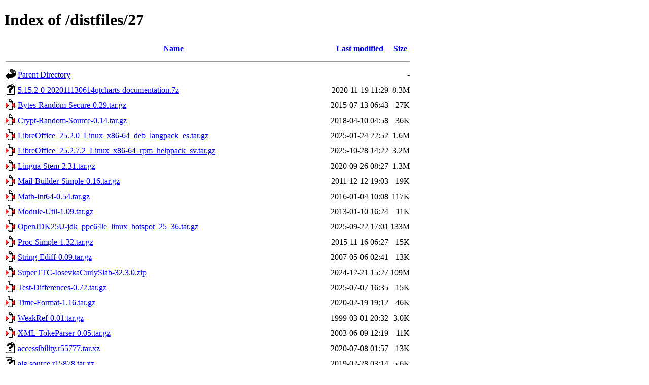

--- FILE ---
content_type: text/html;charset=UTF-8
request_url: https://gentoo.mirror.root.lu/distfiles/27/
body_size: 6997
content:
<!DOCTYPE HTML PUBLIC "-//W3C//DTD HTML 4.01//EN" "http://www.w3.org/TR/html4/strict.dtd">
<html>
 <head>
  <title>Index of /distfiles/27</title>
 </head>
 <body>
<h1>Index of /distfiles/27</h1>
  <table>
   <tr><th valign="top"><img src="/icons/blank.gif" alt="[ICO]"></th><th><a href="?C=N;O=D">Name</a></th><th><a href="?C=M;O=A">Last modified</a></th><th><a href="?C=S;O=A">Size</a></th></tr>
   <tr><th colspan="4"><hr></th></tr>
<tr><td valign="top"><img src="/icons/back.gif" alt="[PARENTDIR]"></td><td><a href="/distfiles/">Parent Directory</a></td><td>&nbsp;</td><td align="right">  - </td></tr>
<tr><td valign="top"><img src="/icons/unknown.gif" alt="[   ]"></td><td><a href="5.15.2-0-202011130614qtcharts-documentation.7z">5.15.2-0-202011130614qtcharts-documentation.7z</a></td><td align="right">2020-11-19 11:29  </td><td align="right">8.3M</td></tr>
<tr><td valign="top"><img src="/icons/compressed.gif" alt="[   ]"></td><td><a href="Bytes-Random-Secure-0.29.tar.gz">Bytes-Random-Secure-0.29.tar.gz</a></td><td align="right">2015-07-13 06:43  </td><td align="right"> 27K</td></tr>
<tr><td valign="top"><img src="/icons/compressed.gif" alt="[   ]"></td><td><a href="Crypt-Random-Source-0.14.tar.gz">Crypt-Random-Source-0.14.tar.gz</a></td><td align="right">2018-04-10 04:58  </td><td align="right"> 36K</td></tr>
<tr><td valign="top"><img src="/icons/compressed.gif" alt="[   ]"></td><td><a href="LibreOffice_25.2.0_Linux_x86-64_deb_langpack_es.tar.gz">LibreOffice_25.2.0_Linux_x86-64_deb_langpack_es.tar.gz</a></td><td align="right">2025-01-24 22:52  </td><td align="right">1.6M</td></tr>
<tr><td valign="top"><img src="/icons/compressed.gif" alt="[   ]"></td><td><a href="LibreOffice_25.2.7.2_Linux_x86-64_rpm_helppack_sv.tar.gz">LibreOffice_25.2.7.2_Linux_x86-64_rpm_helppack_sv.tar.gz</a></td><td align="right">2025-10-28 14:22  </td><td align="right">3.2M</td></tr>
<tr><td valign="top"><img src="/icons/compressed.gif" alt="[   ]"></td><td><a href="Lingua-Stem-2.31.tar.gz">Lingua-Stem-2.31.tar.gz</a></td><td align="right">2020-09-26 08:27  </td><td align="right">1.3M</td></tr>
<tr><td valign="top"><img src="/icons/compressed.gif" alt="[   ]"></td><td><a href="Mail-Builder-Simple-0.16.tar.gz">Mail-Builder-Simple-0.16.tar.gz</a></td><td align="right">2011-12-12 19:03  </td><td align="right"> 19K</td></tr>
<tr><td valign="top"><img src="/icons/compressed.gif" alt="[   ]"></td><td><a href="Math-Int64-0.54.tar.gz">Math-Int64-0.54.tar.gz</a></td><td align="right">2016-01-04 10:08  </td><td align="right">117K</td></tr>
<tr><td valign="top"><img src="/icons/compressed.gif" alt="[   ]"></td><td><a href="Module-Util-1.09.tar.gz">Module-Util-1.09.tar.gz</a></td><td align="right">2013-01-10 16:24  </td><td align="right"> 11K</td></tr>
<tr><td valign="top"><img src="/icons/compressed.gif" alt="[   ]"></td><td><a href="OpenJDK25U-jdk_ppc64le_linux_hotspot_25_36.tar.gz">OpenJDK25U-jdk_ppc64le_linux_hotspot_25_36.tar.gz</a></td><td align="right">2025-09-22 17:01  </td><td align="right">133M</td></tr>
<tr><td valign="top"><img src="/icons/compressed.gif" alt="[   ]"></td><td><a href="Proc-Simple-1.32.tar.gz">Proc-Simple-1.32.tar.gz</a></td><td align="right">2015-11-16 06:27  </td><td align="right"> 15K</td></tr>
<tr><td valign="top"><img src="/icons/compressed.gif" alt="[   ]"></td><td><a href="String-Ediff-0.09.tar.gz">String-Ediff-0.09.tar.gz</a></td><td align="right">2007-05-06 02:41  </td><td align="right"> 13K</td></tr>
<tr><td valign="top"><img src="/icons/compressed.gif" alt="[   ]"></td><td><a href="SuperTTC-IosevkaCurlySlab-32.3.0.zip">SuperTTC-IosevkaCurlySlab-32.3.0.zip</a></td><td align="right">2024-12-21 15:27  </td><td align="right">109M</td></tr>
<tr><td valign="top"><img src="/icons/compressed.gif" alt="[   ]"></td><td><a href="Test-Differences-0.72.tar.gz">Test-Differences-0.72.tar.gz</a></td><td align="right">2025-07-07 16:35  </td><td align="right"> 15K</td></tr>
<tr><td valign="top"><img src="/icons/compressed.gif" alt="[   ]"></td><td><a href="Time-Format-1.16.tar.gz">Time-Format-1.16.tar.gz</a></td><td align="right">2020-02-19 19:12  </td><td align="right"> 46K</td></tr>
<tr><td valign="top"><img src="/icons/compressed.gif" alt="[   ]"></td><td><a href="WeakRef-0.01.tar.gz">WeakRef-0.01.tar.gz</a></td><td align="right">1999-03-01 20:32  </td><td align="right">3.0K</td></tr>
<tr><td valign="top"><img src="/icons/compressed.gif" alt="[   ]"></td><td><a href="XML-TokeParser-0.05.tar.gz">XML-TokeParser-0.05.tar.gz</a></td><td align="right">2003-06-09 12:19  </td><td align="right"> 11K</td></tr>
<tr><td valign="top"><img src="/icons/unknown.gif" alt="[   ]"></td><td><a href="accessibility.r55777.tar.xz">accessibility.r55777.tar.xz</a></td><td align="right">2020-07-08 01:57  </td><td align="right"> 13K</td></tr>
<tr><td valign="top"><img src="/icons/unknown.gif" alt="[   ]"></td><td><a href="alg.source.r15878.tar.xz">alg.source.r15878.tar.xz</a></td><td align="right">2019-02-28 03:14  </td><td align="right">5.6K</td></tr>
<tr><td valign="top"><img src="/icons/unknown.gif" alt="[   ]"></td><td><a href="ammonia-4.1.2.crate">ammonia-4.1.2.crate</a></td><td align="right">2025-09-22 02:56  </td><td align="right"> 56K</td></tr>
<tr><td valign="top"><img src="/icons/unknown.gif" alt="[   ]"></td><td><a href="apa6e.doc.r23350.tar.xz">apa6e.doc.r23350.tar.xz</a></td><td align="right">2019-02-28 03:14  </td><td align="right">240K</td></tr>
<tr><td valign="top"><img src="/icons/unknown.gif" alt="[   ]"></td><td><a href="apa6e.source.r23350.tar.xz">apa6e.source.r23350.tar.xz</a></td><td align="right">2019-02-28 03:14  </td><td align="right">8.3K</td></tr>
<tr><td valign="top"><img src="/icons/unknown.gif" alt="[   ]"></td><td><a href="apnum.doc.r47510.tar.xz">apnum.doc.r47510.tar.xz</a></td><td align="right">2019-02-28 03:14  </td><td align="right">722K</td></tr>
<tr><td valign="top"><img src="/icons/unknown.gif" alt="[   ]"></td><td><a href="assoccnt.doc.r38497.tar.xz">assoccnt.doc.r38497.tar.xz</a></td><td align="right">2019-02-28 03:15  </td><td align="right">345K</td></tr>
<tr><td valign="top"><img src="/icons/compressed.gif" alt="[   ]"></td><td><a href="asterisk-core-sounds-ja-siren7-1.6.1.tar.gz">asterisk-core-sounds-ja-siren7-1.6.1.tar.gz</a></td><td align="right">2018-01-26 20:53  </td><td align="right">5.6M</td></tr>
<tr><td valign="top"><img src="/icons/compressed.gif" alt="[   ]"></td><td><a href="asterisk-core-sounds-sv-ulaw-1.6.1.tar.gz">asterisk-core-sounds-sv-ulaw-1.6.1.tar.gz</a></td><td align="right">2018-01-26 20:53  </td><td align="right">6.9M</td></tr>
<tr><td valign="top"><img src="/icons/unknown.gif" alt="[   ]"></td><td><a href="async-2.2.4-rev3.cabal">async-2.2.4-rev3.cabal</a></td><td align="right">2023-03-12 17:44  </td><td align="right">3.0K</td></tr>
<tr><td valign="top"><img src="/icons/unknown.gif" alt="[   ]"></td><td><a href="aurical.doc.r15878.tar.xz">aurical.doc.r15878.tar.xz</a></td><td align="right">2019-02-28 03:16  </td><td align="right"> 67K</td></tr>
<tr><td valign="top"><img src="/icons/unknown.gif" alt="[   ]"></td><td><a href="batik-util-1.14.pom">batik-util-1.14.pom</a></td><td align="right">2021-01-12 14:47  </td><td align="right">3.8K</td></tr>
<tr><td valign="top"><img src="/icons/unknown.gif" alt="[   ]"></td><td><a href="bcpp-20240917.tgz.asc">bcpp-20240917.tgz.asc</a></td><td align="right">2024-09-18 01:43  </td><td align="right">729 </td></tr>
<tr><td valign="top"><img src="/icons/unknown.gif" alt="[   ]"></td><td><a href="beamertheme-saintpetersburg.doc.r45877.tar.xz">beamertheme-saintpetersburg.doc.r45877.tar.xz</a></td><td align="right">2019-02-28 03:17  </td><td align="right">237K</td></tr>
<tr><td valign="top"><img src="/icons/compressed.gif" alt="[   ]"></td><td><a href="betna-0.9.7.tgz">betna-0.9.7.tgz</a></td><td align="right">2004-06-02 05:07  </td><td align="right">669K</td></tr>
<tr><td valign="top"><img src="/icons/unknown.gif" alt="[   ]"></td><td><a href="bindex-0.8.1.gem">bindex-0.8.1.gem</a></td><td align="right">2019-07-10 15:26  </td><td align="right"> 20K</td></tr>
<tr><td valign="top"><img src="/icons/compressed.gif" alt="[   ]"></td><td><a href="borgmatic-2.0.7.tar.gz">borgmatic-2.0.7.tar.gz</a></td><td align="right">2025-07-01 03:05  </td><td align="right">668K</td></tr>
<tr><td valign="top"><img src="/icons/compressed.gif" alt="[   ]"></td><td><a href="cache2k-0.23.1.tar.gz">cache2k-0.23.1.tar.gz</a></td><td align="right">2023-05-20 11:52  </td><td align="right">539K</td></tr>
<tr><td valign="top"><img src="/icons/unknown.gif" alt="[   ]"></td><td><a href="cake.scripting.abstractions.0.16.0.nupkg">cake.scripting.abstractions.0.16.0.nupkg</a></td><td align="right">2023-11-19 09:43  </td><td align="right"> 75K</td></tr>
<tr><td valign="top"><img src="/icons/unknown.gif" alt="[   ]"></td><td><a href="castaway-0.1.2.crate">castaway-0.1.2.crate</a></td><td align="right">2021-12-09 04:57  </td><td align="right">7.0K</td></tr>
<tr><td valign="top"><img src="/icons/unknown.gif" alt="[   ]"></td><td><a href="chrono-humanize-0.2.3.crate">chrono-humanize-0.2.3.crate</a></td><td align="right">2023-07-22 23:23  </td><td align="right"> 15K</td></tr>
<tr><td valign="top"><img src="/icons/compressed.gif" alt="[   ]"></td><td><a href="cli_helpers-2.6.0.gh.tar.gz">cli_helpers-2.6.0.gh.tar.gz</a></td><td align="right">2025-07-13 05:52  </td><td align="right"> 35K</td></tr>
<tr><td valign="top"><img src="/icons/compressed.gif" alt="[   ]"></td><td><a href="cliquer-1.22.tar.gz">cliquer-1.22.tar.gz</a></td><td align="right">2021-02-20 11:52  </td><td align="right">407K</td></tr>
<tr><td valign="top"><img src="/icons/compressed.gif" alt="[   ]"></td><td><a href="coinor-bcp-1.4.4.tar.gz">coinor-bcp-1.4.4.tar.gz</a></td><td align="right">2021-02-27 04:53  </td><td align="right">1.9M</td></tr>
<tr><td valign="top"><img src="/icons/compressed.gif" alt="[   ]"></td><td><a href="colour-0.1.5.tar.gz">colour-0.1.5.tar.gz</a></td><td align="right">2020-02-26 19:04  </td><td align="right"> 24K</td></tr>
<tr><td valign="top"><img src="/icons/unknown.gif" alt="[   ]"></td><td><a href="commons-codec-1.20.0-src.tar.gz.asc">commons-codec-1.20.0-src.tar.gz.asc</a></td><td align="right">2025-11-05 21:25  </td><td align="right">488 </td></tr>
<tr><td valign="top"><img src="/icons/unknown.gif" alt="[   ]"></td><td><a href="compact_str-0.8.0.crate">compact_str-0.8.0.crate</a></td><td align="right">2024-07-09 05:20  </td><td align="right"> 69K</td></tr>
<tr><td valign="top"><img src="/icons/unknown.gif" alt="[   ]"></td><td><a href="convbkmk.doc.r49252.tar.xz">convbkmk.doc.r49252.tar.xz</a></td><td align="right">2019-02-28 03:29  </td><td align="right">960 </td></tr>
<tr><td valign="top"><img src="/icons/compressed.gif" alt="[   ]"></td><td><a href="cookie-0.4.5.tar.gz">cookie-0.4.5.tar.gz</a></td><td align="right">2019-11-10 16:02  </td><td align="right">5.9K</td></tr>
<tr><td valign="top"><img src="/icons/unknown.gif" alt="[   ]"></td><td><a href="cormorantgaramond.r71057.tar.xz">cormorantgaramond.r71057.tar.xz</a></td><td align="right">2024-04-25 01:48  </td><td align="right">5.3M</td></tr>
<tr><td valign="top"><img src="/icons/compressed.gif" alt="[   ]"></td><td><a href="crash-8.0.6.tar.gz">crash-8.0.6.tar.gz</a></td><td align="right">2024-12-02 11:52  </td><td align="right">1.4M</td></tr>
<tr><td valign="top"><img src="/icons/unknown.gif" alt="[   ]"></td><td><a href="cryst.doc.r15878.tar.xz">cryst.doc.r15878.tar.xz</a></td><td align="right">2019-02-28 03:30  </td><td align="right"> 31K</td></tr>
<tr><td valign="top"><img src="/icons/compressed.gif" alt="[   ]"></td><td><a href="csharp-language-server-0.21.0.gh.tar.gz">csharp-language-server-0.21.0.gh.tar.gz</a></td><td align="right">2026-01-04 23:52  </td><td align="right"> 91K</td></tr>
<tr><td valign="top"><img src="/icons/unknown.gif" alt="[   ]"></td><td><a href="curve.doc.r20745.tar.xz">curve.doc.r20745.tar.xz</a></td><td align="right">2019-02-28 03:30  </td><td align="right">244K</td></tr>
<tr><td valign="top"><img src="/icons/unknown.gif" alt="[   ]"></td><td><a href="datovka-4.25.0.tar.xz">datovka-4.25.0.tar.xz</a></td><td align="right">2024-12-17 10:11  </td><td align="right">3.6M</td></tr>
<tr><td valign="top"><img src="/icons/compressed.gif" alt="[   ]"></td><td><a href="decNumber-3aa2f4531b5fcbd0478ecbaf72ccc47079c67280.tar.gz">decNumber-3aa2f4531b5fcbd0478ecbaf72ccc47079c67280.tar.gz</a></td><td align="right">2024-05-08 21:52  </td><td align="right">767K</td></tr>
<tr><td valign="top"><img src="/icons/unknown.gif" alt="[   ]"></td><td><a href="didec.doc.r70229.tar.xz">didec.doc.r70229.tar.xz</a></td><td align="right">2024-02-29 01:47  </td><td align="right">476K</td></tr>
<tr><td valign="top"><img src="/icons/unknown.gif" alt="[   ]"></td><td><a href="django_prometheus-2.4.1.tar.gz.provenance">django_prometheus-2.4.1.tar.gz.provenance</a></td><td align="right">2025-10-14 10:59  </td><td align="right">9.4K</td></tr>
<tr><td valign="top"><img src="/icons/compressed.gif" alt="[   ]"></td><td><a href="docker-credential-helpers-0.9.2.tar.gz">docker-credential-helpers-0.9.2.tar.gz</a></td><td align="right">2025-03-14 10:52  </td><td align="right">288K</td></tr>
<tr><td valign="top"><img src="/icons/unknown.gif" alt="[   ]"></td><td><a href="drawmatrix.source.r44471.tar.xz">drawmatrix.source.r44471.tar.xz</a></td><td align="right">2019-02-28 03:32  </td><td align="right">5.0K</td></tr>
<tr><td valign="top"><img src="/icons/unknown.gif" alt="[   ]"></td><td><a href="dviasm.doc.r68043.tar.xz">dviasm.doc.r68043.tar.xz</a></td><td align="right">2023-08-25 01:45  </td><td align="right"> 24K</td></tr>
<tr><td valign="top"><img src="/icons/unknown.gif" alt="[   ]"></td><td><a href="dvipdfmx.doc.r72890.tar.xz">dvipdfmx.doc.r72890.tar.xz</a></td><td align="right">2024-11-23 12:30  </td><td align="right">3.0M</td></tr>
<tr><td valign="top"><img src="/icons/unknown.gif" alt="[   ]"></td><td><a href="ehhline.r54676.tar.xz">ehhline.r54676.tar.xz</a></td><td align="right">2020-04-12 01:55  </td><td align="right">1.5K</td></tr>
<tr><td valign="top"><img src="/icons/compressed.gif" alt="[   ]"></td><td><a href="elementary-xfce-0.22.tar.gz">elementary-xfce-0.22.tar.gz</a></td><td align="right">2026-01-03 09:54  </td><td align="right">7.1M</td></tr>
<tr><td valign="top"><img src="/icons/unknown.gif" alt="[   ]"></td><td><a href="embedded-io-0.6.1.crate">embedded-io-0.6.1.crate</a></td><td align="right">2023-10-22 21:47  </td><td align="right"> 13K</td></tr>
<tr><td valign="top"><img src="/icons/unknown.gif" alt="[   ]"></td><td><a href="epsdice.r15878.tar.xz">epsdice.r15878.tar.xz</a></td><td align="right">2019-02-28 03:35  </td><td align="right">5.2K</td></tr>
<tr><td valign="top"><img src="/icons/compressed.gif" alt="[   ]"></td><td><a href="erlang_doc_man_26.2.tar.gz">erlang_doc_man_26.2.tar.gz</a></td><td align="right">2023-12-13 13:30  </td><td align="right">1.7M</td></tr>
<tr><td valign="top"><img src="/icons/unknown.gif" alt="[   ]"></td><td><a href="eselect-pwsh-0.1.1.tar.bz2">eselect-pwsh-0.1.1.tar.bz2</a></td><td align="right">2023-09-16 10:52  </td><td align="right">7.5K</td></tr>
<tr><td valign="top"><img src="/icons/unknown.gif" alt="[   ]"></td><td><a href="exam-zh.doc.r69917.tar.xz">exam-zh.doc.r69917.tar.xz</a></td><td align="right">2024-02-17 01:45  </td><td align="right">2.6M</td></tr>
<tr><td valign="top"><img src="/icons/compressed.gif" alt="[   ]"></td><td><a href="execnet-2.1.1.tar.gz">execnet-2.1.1.tar.gz</a></td><td align="right">2024-04-08 11:04  </td><td align="right">163K</td></tr>
<tr><td valign="top"><img src="/icons/unknown.gif" alt="[   ]"></td><td><a href="fable.fluentui.1.0.0.nupkg">fable.fluentui.1.0.0.nupkg</a></td><td align="right">2023-02-20 17:46  </td><td align="right">198K</td></tr>
<tr><td valign="top"><img src="/icons/unknown.gif" alt="[   ]"></td><td><a href="fancyhdr.doc.r71883.tar.xz">fancyhdr.doc.r71883.tar.xz</a></td><td align="right">2024-11-23 12:31  </td><td align="right">835K</td></tr>
<tr><td valign="top"><img src="/icons/unknown.gif" alt="[   ]"></td><td><a href="floatrowbytocbasic.source.r67946.tar.xz">floatrowbytocbasic.source.r67946.tar.xz</a></td><td align="right">2023-08-17 01:46  </td><td align="right">7.2K</td></tr>
<tr><td valign="top"><img src="/icons/compressed.gif" alt="[   ]"></td><td><a href="foldable1-classes-compat-0.1.3.tar.gz">foldable1-classes-compat-0.1.3.tar.gz</a></td><td align="right">2026-01-08 16:04  </td><td align="right"> 10K</td></tr>
<tr><td valign="top"><img src="/icons/unknown.gif" alt="[   ]"></td><td><a href="footbib.r17115.tar.xz">footbib.r17115.tar.xz</a></td><td align="right">2019-02-28 03:38  </td><td align="right">6.5K</td></tr>
<tr><td valign="top"><img src="/icons/unknown.gif" alt="[   ]"></td><td><a href="footnotehyper.r60374.tar.xz">footnotehyper.r60374.tar.xz</a></td><td align="right">2021-08-31 01:51  </td><td align="right">3.6K</td></tr>
<tr><td valign="top"><img src="/icons/compressed.gif" alt="[   ]"></td><td><a href="fping-5.3.tar.gz">fping-5.3.tar.gz</a></td><td align="right">2025-01-02 18:15  </td><td align="right">193K</td></tr>
<tr><td valign="top"><img src="/icons/unknown.gif" alt="[   ]"></td><td><a href="frcursive.r24559.tar.xz">frcursive.r24559.tar.xz</a></td><td align="right">2019-02-28 03:39  </td><td align="right">1.7M</td></tr>
<tr><td valign="top"><img src="/icons/unknown.gif" alt="[   ]"></td><td><a href="frunk_core-0.4.3.crate">frunk_core-0.4.3.crate</a></td><td align="right">2024-08-31 15:07  </td><td align="right"> 38K</td></tr>
<tr><td valign="top"><img src="/icons/compressed.gif" alt="[   ]"></td><td><a href="fwts-24.03.00.tar.gz">fwts-24.03.00.tar.gz</a></td><td align="right">2024-04-25 08:53  </td><td align="right">3.8M</td></tr>
<tr><td valign="top"><img src="/icons/compressed.gif" alt="[   ]"></td><td><a href="getdns-1.7.3.tar.gz">getdns-1.7.3.tar.gz</a></td><td align="right">2022-12-22 16:08  </td><td align="right">687K</td></tr>
<tr><td valign="top"><img src="/icons/unknown.gif" alt="[   ]"></td><td><a href="gothic.source.r49869.tar.xz">gothic.source.r49869.tar.xz</a></td><td align="right">2019-02-28 03:40  </td><td align="right">448 </td></tr>
<tr><td valign="top"><img src="/icons/compressed.gif" alt="[   ]"></td><td><a href="gpt_image-0.9.1.tar.gz">gpt_image-0.9.1.tar.gz</a></td><td align="right">2025-05-29 17:06  </td><td align="right"> 29K</td></tr>
<tr><td valign="top"><img src="/icons/unknown.gif" alt="[   ]"></td><td><a href="gstreamer-0.23.4.crate">gstreamer-0.23.4.crate</a></td><td align="right">2024-12-21 16:47  </td><td align="right">336K</td></tr>
<tr><td valign="top"><img src="/icons/unknown.gif" alt="[   ]"></td><td><a href="gzip-1.13.tar.xz.sig">gzip-1.13.tar.xz.sig</a></td><td align="right">2023-08-20 02:20  </td><td align="right">833 </td></tr>
<tr><td valign="top"><img src="/icons/compressed.gif" alt="[   ]"></td><td><a href="haxe-mode-0.3.3.tar.gz">haxe-mode-0.3.3.tar.gz</a></td><td align="right">2022-05-13 00:52  </td><td align="right"> 16K</td></tr>
<tr><td valign="top"><img src="/icons/unknown.gif" alt="[   ]"></td><td><a href="hc.doc.r15878.tar.xz">hc.doc.r15878.tar.xz</a></td><td align="right">2019-02-28 03:41  </td><td align="right"> 42K</td></tr>
<tr><td valign="top"><img src="/icons/compressed.gif" alt="[   ]"></td><td><a href="hercules-sdl-4.9.1.tar.gz">hercules-sdl-4.9.1.tar.gz</a></td><td align="right">2025-12-16 23:52  </td><td align="right"> 31M</td></tr>
<tr><td valign="top"><img src="/icons/compressed.gif" alt="[   ]"></td><td><a href="hyprlang-0.5.2.gh.tar.gz">hyprlang-0.5.2.gh.tar.gz</a></td><td align="right">2024-07-02 01:52  </td><td align="right"> 55K</td></tr>
<tr><td valign="top"><img src="/icons/unknown.gif" alt="[   ]"></td><td><a href="i18n-embed-impl-0.8.4.crate">i18n-embed-impl-0.8.4.crate</a></td><td align="right">2024-10-23 04:40  </td><td align="right">4.7K</td></tr>
<tr><td valign="top"><img src="/icons/compressed.gif" alt="[   ]"></td><td><a href="ibuffer-1.12-pkg.tar.gz">ibuffer-1.12-pkg.tar.gz</a></td><td align="right">2018-07-29 14:09  </td><td align="right"> 86K</td></tr>
<tr><td valign="top"><img src="/icons/unknown.gif" alt="[   ]"></td><td><a href="icewm-extra-themes-1.2.tar.lz">icewm-extra-themes-1.2.tar.lz</a></td><td align="right">2019-09-10 09:06  </td><td align="right">2.6M</td></tr>
<tr><td valign="top"><img src="/icons/unknown.gif" alt="[   ]"></td><td><a href="iku.traineddata-tessdata_best-4.1.0">iku.traineddata-tessdata_best-4.1.0</a></td><td align="right">2021-02-18 14:53  </td><td align="right">5.9M</td></tr>
<tr><td valign="top"><img src="/icons/unknown.gif" alt="[   ]"></td><td><a href="ionumbers.r33457.tar.xz">ionumbers.r33457.tar.xz</a></td><td align="right">2019-02-28 03:43  </td><td align="right">4.8K</td></tr>
<tr><td valign="top"><img src="/icons/unknown.gif" alt="[   ]"></td><td><a href="ipconfig-0.3.2.crate">ipconfig-0.3.2.crate</a></td><td align="right">2023-06-06 13:36  </td><td align="right"> 24K</td></tr>
<tr><td valign="top"><img src="/icons/compressed.gif" alt="[   ]"></td><td><a href="jackson-core-2.20.0.tar.gz">jackson-core-2.20.0.tar.gz</a></td><td align="right">2025-10-19 20:52  </td><td align="right">1.2M</td></tr>
<tr><td valign="top"><img src="/icons/compressed.gif" alt="[   ]"></td><td><a href="jakarta-el-api-5.0.1.tar.gz">jakarta-el-api-5.0.1.tar.gz</a></td><td align="right">2022-09-13 01:52  </td><td align="right">145K</td></tr>
<tr><td valign="top"><img src="/icons/compressed.gif" alt="[   ]"></td><td><a href="jellyfin-web_10.8.9_portable.tar.gz">jellyfin-web_10.8.9_portable.tar.gz</a></td><td align="right">2023-01-22 20:28  </td><td align="right"> 43M</td></tr>
<tr><td valign="top"><img src="/icons/unknown.gif" alt="[   ]"></td><td><a href="jetring_0.32.tar.xz">jetring_0.32.tar.xz</a></td><td align="right">2024-12-14 14:19  </td><td align="right">205K</td></tr>
<tr><td valign="top"><img src="/icons/compressed.gif" alt="[   ]"></td><td><a href="jja-0.9.1.tar.gz">jja-0.9.1.tar.gz</a></td><td align="right">2024-05-16 12:52  </td><td align="right">7.4M</td></tr>
<tr><td valign="top"><img src="/icons/compressed.gif" alt="[   ]"></td><td><a href="jnr-a64asm-1.0.0.tar.gz">jnr-a64asm-1.0.0.tar.gz</a></td><td align="right">2021-05-06 19:52  </td><td align="right"> 29K</td></tr>
<tr><td valign="top"><img src="/icons/compressed.gif" alt="[   ]"></td><td><a href="junit3.8.2.zip">junit3.8.2.zip</a></td><td align="right">2006-03-03 21:24  </td><td align="right">451K</td></tr>
<tr><td valign="top"><img src="/icons/unknown.gif" alt="[   ]"></td><td><a href="kcrash-6.22.0.tar.xz">kcrash-6.22.0.tar.xz</a></td><td align="right">2026-01-09 21:52  </td><td align="right"> 28K</td></tr>
<tr><td valign="top"><img src="/icons/compressed.gif" alt="[   ]"></td><td><a href="kddockwidgets-2.4.0.tar.gz">kddockwidgets-2.4.0.tar.gz</a></td><td align="right">2025-11-01 15:05  </td><td align="right">5.4M</td></tr>
<tr><td valign="top"><img src="/icons/compressed.gif" alt="[   ]"></td><td><a href="kismetmobiledashboard-1.5_beta1.tar.gz">kismetmobiledashboard-1.5_beta1.tar.gz</a></td><td align="right">2019-03-26 17:53  </td><td align="right">2.2M</td></tr>
<tr><td valign="top"><img src="/icons/unknown.gif" alt="[   ]"></td><td><a href="latex-lab.r72739.tar.xz">latex-lab.r72739.tar.xz</a></td><td align="right">2024-11-02 01:51  </td><td align="right"> 46K</td></tr>
<tr><td valign="top"><img src="/icons/unknown.gif" alt="[   ]"></td><td><a href="latex-refsheet.doc.r45076.tar.xz">latex-refsheet.doc.r45076.tar.xz</a></td><td align="right">2019-02-28 03:47  </td><td align="right">4.8M</td></tr>
<tr><td valign="top"><img src="/icons/compressed.gif" alt="[   ]"></td><td><a href="launchy-3.1.1.tar.gz">launchy-3.1.1.tar.gz</a></td><td align="right">2025-02-22 08:52  </td><td align="right"> 29K</td></tr>
<tr><td valign="top"><img src="/icons/unknown.gif" alt="[   ]"></td><td><a href="lcms2-sys-4.0.5.crate">lcms2-sys-4.0.5.crate</a></td><td align="right">2024-02-27 01:07  </td><td align="right">278K</td></tr>
<tr><td valign="top"><img src="/icons/unknown.gif" alt="[   ]"></td><td><a href="lettrine.source.r72860.tar.xz">lettrine.source.r72860.tar.xz</a></td><td align="right">2024-11-16 01:47  </td><td align="right"> 15K</td></tr>
<tr><td valign="top"><img src="/icons/unknown.gif" alt="[   ]"></td><td><a href="libart_lgpl-2.3.21.tar.bz2">libart_lgpl-2.3.21.tar.bz2</a></td><td align="right">2010-04-06 16:20  </td><td align="right">321K</td></tr>
<tr><td valign="top"><img src="/icons/compressed.gif" alt="[   ]"></td><td><a href="librecad-2.2.2_alpha1_pre20250509-aea82bab.tar.gz">librecad-2.2.2_alpha1_pre20250509-aea82bab.tar.gz</a></td><td align="right">2025-05-13 23:52  </td><td align="right"> 18M</td></tr>
<tr><td valign="top"><img src="/icons/compressed.gif" alt="[   ]"></td><td><a href="librt-0.7.3.tar.gz">librt-0.7.3.tar.gz</a></td><td align="right">2025-12-06 20:04  </td><td align="right">141K</td></tr>
<tr><td valign="top"><img src="/icons/unknown.gif" alt="[   ]"></td><td><a href="libtifiles2-1.1.7.tar.bz2">libtifiles2-1.1.7.tar.bz2</a></td><td align="right">2016-11-01 16:06  </td><td align="right">120K</td></tr>
<tr><td valign="top"><img src="/icons/compressed.gif" alt="[   ]"></td><td><a href="libvterm-0.3.tar.gz">libvterm-0.3.tar.gz</a></td><td align="right">2022-09-16 18:31  </td><td align="right"> 82K</td></tr>
<tr><td valign="top"><img src="/icons/compressed.gif" alt="[   ]"></td><td><a href="libxml2-122032442d95c3b428ae8e526017fad881e7dc78eab4d558e9a58a80bfbd65a64f7d.tar.gz">libxml2-122032442d95c3b428ae8e526017fad881e7dc78eab4d558e9a58a80bfbd65a64f7d.tar.gz</a></td><td align="right">2024-12-27 17:53  </td><td align="right">3.6M</td></tr>
<tr><td valign="top"><img src="/icons/unknown.gif" alt="[   ]"></td><td><a href="linux-4.19.tar.xz">linux-4.19.tar.xz</a></td><td align="right">2018-10-22 09:36  </td><td align="right"> 98M</td></tr>
<tr><td valign="top"><img src="/icons/unknown.gif" alt="[   ]"></td><td><a href="lshort-estonian.doc.r39323.tar.xz">lshort-estonian.doc.r39323.tar.xz</a></td><td align="right">2019-02-28 03:50  </td><td align="right">2.8M</td></tr>
<tr><td valign="top"><img src="/icons/unknown.gif" alt="[   ]"></td><td><a href="lua-physical.r59138.tar.xz">lua-physical.r59138.tar.xz</a></td><td align="right">2021-05-09 01:53  </td><td align="right">351K</td></tr>
<tr><td valign="top"><img src="/icons/compressed.gif" alt="[   ]"></td><td><a href="lv451.tar.gz">lv451.tar.gz</a></td><td align="right">2004-01-16 13:28  </td><td align="right">591K</td></tr>
<tr><td valign="top"><img src="/icons/compressed.gif" alt="[   ]"></td><td><a href="lzop-1.04.tar.gz">lzop-1.04.tar.gz</a></td><td align="right">2017-08-10 13:19  </td><td align="right">384K</td></tr>
<tr><td valign="top"><img src="/icons/unknown.gif" alt="[   ]"></td><td><a href="makebase.r41012.tar.xz">makebase.r41012.tar.xz</a></td><td align="right">2019-02-28 03:52  </td><td align="right">1.3K</td></tr>
<tr><td valign="top"><img src="/icons/unknown.gif" alt="[   ]"></td><td><a href="marginfix.r55064.tar.xz">marginfix.r55064.tar.xz</a></td><td align="right">2020-05-08 01:55  </td><td align="right">3.7K</td></tr>
<tr><td valign="top"><img src="/icons/compressed.gif" alt="[   ]"></td><td><a href="mdbook-0.5.1.tar.gz">mdbook-0.5.1.tar.gz</a></td><td align="right">2025-11-20 09:52  </td><td align="right">948K</td></tr>
<tr><td valign="top"><img src="/icons/compressed.gif" alt="[   ]"></td><td><a href="mediafile-0.13.0.gh.tar.gz">mediafile-0.13.0.gh.tar.gz</a></td><td align="right">2024-11-04 06:52  </td><td align="right">555K</td></tr>
<tr><td valign="top"><img src="/icons/unknown.gif" alt="[   ]"></td><td><a href="microsoft.codeanalysis.csharp.4.0.1.nupkg">microsoft.codeanalysis.csharp.4.0.1.nupkg</a></td><td align="right">2021-11-09 23:00  </td><td align="right"> 10M</td></tr>
<tr><td valign="top"><img src="/icons/unknown.gif" alt="[   ]"></td><td><a href="microsoft.codeanalysis.csharp.4.1.0.nupkg">microsoft.codeanalysis.csharp.4.1.0.nupkg</a></td><td align="right">2022-02-16 20:42  </td><td align="right">9.9M</td></tr>
<tr><td valign="top"><img src="/icons/unknown.gif" alt="[   ]"></td><td><a href="microsoft.extensions.logging.abstractions.9.0.8.nupkg">microsoft.extensions.logging.abstractions.9.0.8.nupkg</a></td><td align="right">2025-08-05 02:11  </td><td align="right">760K</td></tr>
<tr><td valign="top"><img src="/icons/unknown.gif" alt="[   ]"></td><td><a href="microsoft.extensions.primitives.9.0.1.nupkg">microsoft.extensions.primitives.9.0.1.nupkg</a></td><td align="right">2025-01-14 19:20  </td><td align="right">172K</td></tr>
<tr><td valign="top"><img src="/icons/unknown.gif" alt="[   ]"></td><td><a href="microsoft.testplatform.translationlayer.17.8.0.nupkg">microsoft.testplatform.translationlayer.17.8.0.nupkg</a></td><td align="right">2023-11-08 17:50  </td><td align="right">1.7M</td></tr>
<tr><td valign="top"><img src="/icons/unknown.gif" alt="[   ]"></td><td><a href="microsoft.visualstudio.solutionpersistence.1.0.28.nupkg">microsoft.visualstudio.solutionpersistence.1.0.28.nupkg</a></td><td align="right">2024-12-20 22:41  </td><td align="right">240K</td></tr>
<tr><td valign="top"><img src="/icons/unknown.gif" alt="[   ]"></td><td><a href="miniz_oxide-0.5.3.crate">miniz_oxide-0.5.3.crate</a></td><td align="right">2022-05-30 22:20  </td><td align="right"> 52K</td></tr>
<tr><td valign="top"><img src="/icons/compressed.gif" alt="[   ]"></td><td><a href="minizip-ng-4.0.10.tar.gz">minizip-ng-4.0.10.tar.gz</a></td><td align="right">2025-05-05 08:52  </td><td align="right">755K</td></tr>
<tr><td valign="top"><img src="/icons/unknown.gif" alt="[   ]"></td><td><a href="mkclean-0.8.10.tar.bz2">mkclean-0.8.10.tar.bz2</a></td><td align="right">2017-08-22 15:53  </td><td align="right">746K</td></tr>
<tr><td valign="top"><img src="/icons/compressed.gif" alt="[   ]"></td><td><a href="mpi4py-3.1.5.tar.gz">mpi4py-3.1.5.tar.gz</a></td><td align="right">2023-10-04 11:05  </td><td align="right">2.4M</td></tr>
<tr><td valign="top"><img src="/icons/unknown.gif" alt="[   ]"></td><td><a href="musicography.doc.r68220.tar.xz">musicography.doc.r68220.tar.xz</a></td><td align="right">2023-09-10 01:50  </td><td align="right">394K</td></tr>
<tr><td valign="top"><img src="/icons/unknown.gif" alt="[   ]"></td><td><a href="newcastle-bst.r62856.tar.xz">newcastle-bst.r62856.tar.xz</a></td><td align="right">2022-03-21 16:46  </td><td align="right">6.4K</td></tr>
<tr><td valign="top"><img src="/icons/compressed.gif" alt="[   ]"></td><td><a href="ngspice-43.tar.gz">ngspice-43.tar.gz</a></td><td align="right">2024-07-13 15:37  </td><td align="right">9.8M</td></tr>
<tr><td valign="top"><img src="/icons/compressed.gif" alt="[   ]"></td><td><a href="ngx_http_fancyindex-0.4.4.tar.gz">ngx_http_fancyindex-0.4.4.tar.gz</a></td><td align="right">2020-05-26 21:53  </td><td align="right"> 26K</td></tr>
<tr><td valign="top"><img src="/icons/unknown.gif" alt="[   ]"></td><td><a href="notomath.r68014.tar.xz">notomath.r68014.tar.xz</a></td><td align="right">2023-08-23 01:44  </td><td align="right">209K</td></tr>
<tr><td valign="top"><img src="/icons/compressed.gif" alt="[   ]"></td><td><a href="observer-0.1.2.tar.gz">observer-0.1.2.tar.gz</a></td><td align="right">2024-12-28 12:52  </td><td align="right">6.0K</td></tr>
<tr><td valign="top"><img src="/icons/unknown.gif" alt="[   ]"></td><td><a href="openpgp-keys-gnutls-20240415-daiki-updated.gpg">openpgp-keys-gnutls-20240415-daiki-updated.gpg</a></td><td align="right">2023-11-28 13:25  </td><td align="right">7.2K</td></tr>
<tr><td valign="top"><img src="/icons/compressed.gif" alt="[   ]"></td><td><a href="openrct2-0.4.27.tar.gz">openrct2-0.4.27.tar.gz</a></td><td align="right">2025-10-04 16:52  </td><td align="right"> 23M</td></tr>
<tr><td valign="top"><img src="/icons/compressed.gif" alt="[   ]"></td><td><a href="openrct2-replays-0.0.92.zip">openrct2-replays-0.0.92.zip</a></td><td align="right">2026-01-20 20:29  </td><td align="right">1.3M</td></tr>
<tr><td valign="top"><img src="/icons/compressed.gif" alt="[   ]"></td><td><a href="opensmtpd-7.7.0p0.tar.gz">opensmtpd-7.7.0p0.tar.gz</a></td><td align="right">2025-05-11 21:53  </td><td align="right">956K</td></tr>
<tr><td valign="top"><img src="/icons/unknown.gif" alt="[   ]"></td><td><a href="opentelemetry-0.24.0.crate">opentelemetry-0.24.0.crate</a></td><td align="right">2024-07-15 19:13  </td><td align="right"> 70K</td></tr>
<tr><td valign="top"><img src="/icons/compressed.gif" alt="[   ]"></td><td><a href="orbital_eunuchs_sniper-1.30.tar.gz">orbital_eunuchs_sniper-1.30.tar.gz</a></td><td align="right">2006-10-19 08:47  </td><td align="right">3.9M</td></tr>
<tr><td valign="top"><img src="/icons/compressed.gif" alt="[   ]"></td><td><a href="pandoc-2.18.tar.gz">pandoc-2.18.tar.gz</a></td><td align="right">2022-04-04 20:03  </td><td align="right">6.9M</td></tr>
<tr><td valign="top"><img src="/icons/unknown.gif" alt="[   ]"></td><td><a href="patch-5.15.185.xz">patch-5.15.185.xz</a></td><td align="right">2025-06-04 14:55  </td><td align="right">6.5M</td></tr>
<tr><td valign="top"><img src="/icons/unknown.gif" alt="[   ]"></td><td><a href="phf_macros-0.11.3.crate">phf_macros-0.11.3.crate</a></td><td align="right">2025-01-06 21:31  </td><td align="right"> 18K</td></tr>
<tr><td valign="top"><img src="/icons/unknown.gif" alt="[   ]"></td><td><a href="pinentry-1.3.1.tar.bz2.sig">pinentry-1.3.1.tar.bz2.sig</a></td><td align="right">2024-07-03 11:35  </td><td align="right">119 </td></tr>
<tr><td valign="top"><img src="/icons/unknown.gif" alt="[   ]"></td><td><a href="piper-0.2.3.crate">piper-0.2.3.crate</a></td><td align="right">2024-06-01 16:34  </td><td align="right"> 16K</td></tr>
<tr><td valign="top"><img src="/icons/compressed.gif" alt="[   ]"></td><td><a href="pkginfo-1.12.1.2.tar.gz">pkginfo-1.12.1.2.tar.gz</a></td><td align="right">2025-02-19 16:27  </td><td align="right">441K</td></tr>
<tr><td valign="top"><img src="/icons/compressed.gif" alt="[   ]"></td><td><a href="podman-5.7.1.tar.gz">podman-5.7.1.tar.gz</a></td><td align="right">2025-12-16 20:52  </td><td align="right"> 20M</td></tr>
<tr><td valign="top"><img src="/icons/compressed.gif" alt="[   ]"></td><td><a href="polyglot-2.0.4.tar.gz">polyglot-2.0.4.tar.gz</a></td><td align="right">2016-11-15 10:51  </td><td align="right">274K</td></tr>
<tr><td valign="top"><img src="/icons/compressed.gif" alt="[   ]"></td><td><a href="powershell-7.5.2-linux-arm32.tar.gz">powershell-7.5.2-linux-arm32.tar.gz</a></td><td align="right">2025-06-24 22:49  </td><td align="right"> 70M</td></tr>
<tr><td valign="top"><img src="/icons/unknown.gif" alt="[   ]"></td><td><a href="proc-macro-crate-3.4.0.crate">proc-macro-crate-3.4.0.crate</a></td><td align="right">2025-09-16 12:33  </td><td align="right"> 12K</td></tr>
<tr><td valign="top"><img src="/icons/unknown.gif" alt="[   ]"></td><td><a href="pst-pulley.r62977.tar.xz">pst-pulley.r62977.tar.xz</a></td><td align="right">2022-04-08 01:53  </td><td align="right">4.6K</td></tr>
<tr><td valign="top"><img src="/icons/compressed.gif" alt="[   ]"></td><td><a href="public_suffix-7.0.1.tar.gz">public_suffix-7.0.1.tar.gz</a></td><td align="right">2026-01-04 08:58  </td><td align="right">117K</td></tr>
<tr><td valign="top"><img src="/icons/sound2.gif" alt="[SND]"></td><td><a href="pyacoustid-test.mp3">pyacoustid-test.mp3</a></td><td align="right">2021-02-05 02:45  </td><td align="right">4.3M</td></tr>
<tr><td valign="top"><img src="/icons/compressed.gif" alt="[   ]"></td><td><a href="pyqt_builder-1.19.1.tar.gz">pyqt_builder-1.19.1.tar.gz</a></td><td align="right">2025-12-05 14:58  </td><td align="right">5.0M</td></tr>
<tr><td valign="top"><img src="/icons/compressed.gif" alt="[   ]"></td><td><a href="qlipper-6.0.0.gh.tar.gz">qlipper-6.0.0.gh.tar.gz</a></td><td align="right">2026-01-14 15:59  </td><td align="right">128K</td></tr>
<tr><td valign="top"><img src="/icons/unknown.gif" alt="[   ]"></td><td><a href="qsharp.source.r49722.tar.xz">qsharp.source.r49722.tar.xz</a></td><td align="right">2019-02-28 04:03  </td><td align="right">2.6K</td></tr>
<tr><td valign="top"><img src="/icons/unknown.gif" alt="[   ]"></td><td><a href="readline82-008.sig">readline82-008.sig</a></td><td align="right">2024-01-14 21:16  </td><td align="right"> 95 </td></tr>
<tr><td valign="top"><img src="/icons/compressed.gif" alt="[   ]"></td><td><a href="redis-8.2.2.tar.gz">redis-8.2.2.tar.gz</a></td><td align="right">2025-10-03 13:53  </td><td align="right">3.8M</td></tr>
<tr><td valign="top"><img src="/icons/compressed.gif" alt="[   ]"></td><td><a href="rime-bopomofo-1.0.20251206.tar.gz">rime-bopomofo-1.0.20251206.tar.gz</a></td><td align="right">2025-12-25 15:53  </td><td align="right">5.8K</td></tr>
<tr><td valign="top"><img src="/icons/unknown.gif" alt="[   ]"></td><td><a href="ruff-0.14.10-crates.tar.xz">ruff-0.14.10-crates.tar.xz</a></td><td align="right">2025-12-18 21:50  </td><td align="right"> 23M</td></tr>
<tr><td valign="top"><img src="/icons/unknown.gif" alt="[   ]"></td><td><a href="runtime.linux-musl-x64.microsoft.dotnet.ilcompiler.9.0.10.nupkg">runtime.linux-musl-x64.microsoft.dotnet.ilcompiler.9.0.10.nupkg</a></td><td align="right">2025-10-14 19:31  </td><td align="right"> 42M</td></tr>
<tr><td valign="top"><img src="/icons/unknown.gif" alt="[   ]"></td><td><a href="rust-1.86.0-aarch64-unknown-linux-gnu.tar.xz">rust-1.86.0-aarch64-unknown-linux-gnu.tar.xz</a></td><td align="right">2025-04-03 11:39  </td><td align="right">154M</td></tr>
<tr><td valign="top"><img src="/icons/unknown.gif" alt="[   ]"></td><td><a href="rust-1.91.0-armv7-unknown-linux-gnueabihf.tar.xz.asc">rust-1.91.0-armv7-unknown-linux-gnueabihf.tar.xz.asc</a></td><td align="right">2025-10-30 19:28  </td><td align="right">801 </td></tr>
<tr><td valign="top"><img src="/icons/unknown.gif" alt="[   ]"></td><td><a href="rustc-serialize-0.3.25.crate">rustc-serialize-0.3.25.crate</a></td><td align="right">2023-12-01 10:52  </td><td align="right"> 45K</td></tr>
<tr><td valign="top"><img src="/icons/unknown.gif" alt="[   ]"></td><td><a href="rustix-0.36.7.crate">rustix-0.36.7.crate</a></td><td align="right">2023-01-18 20:07  </td><td align="right">284K</td></tr>
<tr><td valign="top"><img src="/icons/unknown.gif" alt="[   ]"></td><td><a href="rustls-pki-types-1.4.1.crate">rustls-pki-types-1.4.1.crate</a></td><td align="right">2024-03-27 14:39  </td><td align="right"> 29K</td></tr>
<tr><td valign="top"><img src="/icons/compressed.gif" alt="[   ]"></td><td><a href="samba-4.23.2.tar.gz">samba-4.23.2.tar.gz</a></td><td align="right">2025-10-14 17:04  </td><td align="right"> 41M</td></tr>
<tr><td valign="top"><img src="/icons/unknown.gif" alt="[   ]"></td><td><a href="sauerj.r15878.tar.xz">sauerj.r15878.tar.xz</a></td><td align="right">2019-02-28 04:04  </td><td align="right">4.9K</td></tr>
<tr><td valign="top"><img src="/icons/unknown.gif" alt="[   ]"></td><td><a href="scientific-thesis-cover.doc.r47923.tar.xz">scientific-thesis-cover.doc.r47923.tar.xz</a></td><td align="right">2019-02-28 04:05  </td><td align="right">128K</td></tr>
<tr><td valign="top"><img src="/icons/compressed.gif" alt="[   ]"></td><td><a href="scrcpy-3.3.4.tar.gz">scrcpy-3.3.4.tar.gz</a></td><td align="right">2025-12-24 16:53  </td><td align="right">455K</td></tr>
<tr><td valign="top"><img src="/icons/compressed.gif" alt="[   ]"></td><td><a href="scream-4.0.tar.gz">scream-4.0.tar.gz</a></td><td align="right">2022-11-04 18:53  </td><td align="right">1.1M</td></tr>
<tr><td valign="top"><img src="/icons/unknown.gif" alt="[   ]"></td><td><a href="sdcc-doc-4.3.0.tar.bz2">sdcc-doc-4.3.0.tar.bz2</a></td><td align="right">2023-07-07 17:01  </td><td align="right">1.2M</td></tr>
<tr><td valign="top"><img src="/icons/unknown.gif" alt="[   ]"></td><td><a href="semantic-markup.doc.r53607.tar.xz">semantic-markup.doc.r53607.tar.xz</a></td><td align="right">2020-01-31 01:55  </td><td align="right">264K</td></tr>
<tr><td valign="top"><img src="/icons/unknown.gif" alt="[   ]"></td><td><a href="serde_json-1.0.95.crate">serde_json-1.0.95.crate</a></td><td align="right">2023-03-27 19:01  </td><td align="right">141K</td></tr>
<tr><td valign="top"><img src="/icons/unknown.gif" alt="[   ]"></td><td><a href="serde_json-1.0.111.crate">serde_json-1.0.111.crate</a></td><td align="right">2024-01-04 08:28  </td><td align="right">143K</td></tr>
<tr><td valign="top"><img src="/icons/unknown.gif" alt="[   ]"></td><td><a href="smallvec-1.13.2.crate">smallvec-1.13.2.crate</a></td><td align="right">2024-03-20 21:32  </td><td align="right"> 34K</td></tr>
<tr><td valign="top"><img src="/icons/unknown.gif" alt="[   ]"></td><td><a href="spverbatim.doc.r15878.tar.xz">spverbatim.doc.r15878.tar.xz</a></td><td align="right">2019-02-28 04:05  </td><td align="right"> 99K</td></tr>
<tr><td valign="top"><img src="/icons/compressed.gif" alt="[   ]"></td><td><a href="stone_soup-0.27.1.zip">stone_soup-0.27.1.zip</a></td><td align="right">2021-08-20 13:58  </td><td align="right"> 92M</td></tr>
<tr><td valign="top"><img src="/icons/unknown.gif" alt="[   ]"></td><td><a href="sudo-1.9.17p1.tar.gz.sig">sudo-1.9.17p1.tar.gz.sig</a></td><td align="right">2025-06-30 15:19  </td><td align="right">566 </td></tr>
<tr><td valign="top"><img src="/icons/compressed.gif" alt="[   ]"></td><td><a href="sunxi-tools-1.4.2-test.zip">sunxi-tools-1.4.2-test.zip</a></td><td align="right">2023-07-21 10:52  </td><td align="right">870K</td></tr>
<tr><td valign="top"><img src="/icons/text.gif" alt="[TXT]"></td><td><a href="system.text.encoding.codepages.9.0.10.nupkg">system.text.encoding.codepages.9.0.10.nupkg</a></td><td align="right">2025-10-14 19:26  </td><td align="right">3.1M</td></tr>
<tr><td valign="top"><img src="/icons/unknown.gif" alt="[   ]"></td><td><a href="system.windows.extensions.9.0.0.nupkg">system.windows.extensions.9.0.0.nupkg</a></td><td align="right">2024-11-12 20:04  </td><td align="right">149K</td></tr>
<tr><td valign="top"><img src="/icons/unknown.gif" alt="[   ]"></td><td><a href="tableof.source.r72313.tar.xz">tableof.source.r72313.tar.xz</a></td><td align="right">2024-09-18 01:47  </td><td align="right"> 12K</td></tr>
<tr><td valign="top"><img src="/icons/unknown.gif" alt="[   ]"></td><td><a href="thunderbird-140.6.0esr-fi.xpi">thunderbird-140.6.0esr-fi.xpi</a></td><td align="right">2025-12-10 02:19  </td><td align="right">463K</td></tr>
<tr><td valign="top"><img src="/icons/compressed.gif" alt="[   ]"></td><td><a href="timeit-2.0.tar.gz">timeit-2.0.tar.gz</a></td><td align="right">2018-02-20 11:51  </td><td align="right">2.1K</td></tr>
<tr><td valign="top"><img src="/icons/unknown.gif" alt="[   ]"></td><td><a href="tokio-rustls-0.26.0.crate">tokio-rustls-0.26.0.crate</a></td><td align="right">2024-03-22 10:38  </td><td align="right"> 33K</td></tr>
<tr><td valign="top"><img src="/icons/unknown.gif" alt="[   ]"></td><td><a href="tree-sitter-c-0.23.4.crate">tree-sitter-c-0.23.4.crate</a></td><td align="right">2024-12-15 23:21  </td><td align="right">241K</td></tr>
<tr><td valign="top"><img src="/icons/compressed.gif" alt="[   ]"></td><td><a href="ttl-0.15.2.tar.gz">ttl-0.15.2.tar.gz</a></td><td align="right">2026-01-28 22:52  </td><td align="right">817K</td></tr>
<tr><td valign="top"><img src="/icons/unknown.gif" alt="[   ]"></td><td><a href="uif2iso-test.uif">uif2iso-test.uif</a></td><td align="right">2017-05-21 05:54  </td><td align="right">499 </td></tr>
<tr><td valign="top"><img src="/icons/compressed.gif" alt="[   ]"></td><td><a href="units-2.25.tar.gz">units-2.25.tar.gz</a></td><td align="right">2026-01-17 14:09  </td><td align="right">1.7M</td></tr>
<tr><td valign="top"><img src="/icons/compressed.gif" alt="[   ]"></td><td><a href="utfcpp-4.0.6.tar.gz">utfcpp-4.0.6.tar.gz</a></td><td align="right">2024-12-28 01:52  </td><td align="right"> 33K</td></tr>
<tr><td valign="top"><img src="/icons/unknown.gif" alt="[   ]"></td><td><a href="vault-1.15.6-deps.tar.xz">vault-1.15.6-deps.tar.xz</a></td><td align="right">2024-03-29 21:39  </td><td align="right"> 20M</td></tr>
<tr><td valign="top"><img src="/icons/unknown.gif" alt="[   ]"></td><td><a href="vbox-guest-kernel-module-src-7.0.26.tar.xz">vbox-guest-kernel-module-src-7.0.26.tar.xz</a></td><td align="right">2025-04-17 14:15  </td><td align="right">675K</td></tr>
<tr><td valign="top"><img src="/icons/unknown.gif" alt="[   ]"></td><td><a href="vdr-extrecmenu-2.0.12.tbz2">vdr-extrecmenu-2.0.12.tbz2</a></td><td align="right">2024-06-22 21:54  </td><td align="right">715K</td></tr>
<tr><td valign="top"><img src="/icons/compressed.gif" alt="[   ]"></td><td><a href="vdr-plugin-dvbapi-2.2.5.tar.gz">vdr-plugin-dvbapi-2.2.5.tar.gz</a></td><td align="right">2019-12-25 20:53  </td><td align="right"> 93K</td></tr>
<tr><td valign="top"><img src="/icons/compressed.gif" alt="[   ]"></td><td><a href="velvet_1.2.10.tgz">velvet_1.2.10.tgz</a></td><td align="right">2013-11-17 11:50  </td><td align="right"> 18M</td></tr>
<tr><td valign="top"><img src="/icons/compressed.gif" alt="[   ]"></td><td><a href="vscodium-1.106.37943-loong.tar.gz">vscodium-1.106.37943-loong.tar.gz</a></td><td align="right">2025-11-27 01:16  </td><td align="right">146M</td></tr>
<tr><td valign="top"><img src="/icons/unknown.gif" alt="[   ]"></td><td><a href="wasm-bindgen-backend-0.2.88.crate">wasm-bindgen-backend-0.2.88.crate</a></td><td align="right">2023-11-01 16:51  </td><td align="right"> 28K</td></tr>
<tr><td valign="top"><img src="/icons/compressed.gif" alt="[   ]"></td><td><a href="websockify-0.13.0.gh.tar.gz">websockify-0.13.0.gh.tar.gz</a></td><td align="right">2025-05-27 05:52  </td><td align="right"> 56K</td></tr>
<tr><td valign="top"><img src="/icons/unknown.gif" alt="[   ]"></td><td><a href="weechat-4.7.2-manpages.tar.xz">weechat-4.7.2-manpages.tar.xz</a></td><td align="right">2025-11-23 15:46  </td><td align="right"> 15K</td></tr>
<tr><td valign="top"><img src="/icons/compressed.gif" alt="[   ]"></td><td><a href="werkzeug-3.1.4.tar.gz">werkzeug-3.1.4.tar.gz</a></td><td align="right">2025-11-29 03:15  </td><td align="right">844K</td></tr>
<tr><td valign="top"><img src="/icons/compressed.gif" alt="[   ]"></td><td><a href="windows-capture-f0d6c1b6691db75461b732f6d5ff56eed002eeb9.gh.tar.gz">windows-capture-f0d6c1b6691db75461b732f6d5ff56eed002eeb9.gh.tar.gz</a></td><td align="right">2025-08-05 08:54  </td><td align="right"> 39K</td></tr>
<tr><td valign="top"><img src="/icons/compressed.gif" alt="[   ]"></td><td><a href="wmnet-1.06.tar.gz">wmnet-1.06.tar.gz</a></td><td align="right">2003-03-24 17:21  </td><td align="right"> 27K</td></tr>
<tr><td valign="top"><img src="/icons/unknown.gif" alt="[   ]"></td><td><a href="xfce4-clipman-plugin-1.6.7.tar.bz2">xfce4-clipman-plugin-1.6.7.tar.bz2</a></td><td align="right">2024-12-24 11:47  </td><td align="right">623K</td></tr>
<tr><td valign="top"><img src="/icons/compressed.gif" alt="[   ]"></td><td><a href="xmonad-contrib-0.18.0.tar.gz">xmonad-contrib-0.18.0.tar.gz</a></td><td align="right">2024-02-03 18:48  </td><td align="right">674K</td></tr>
<tr><td valign="top"><img src="/icons/unknown.gif" alt="[   ]"></td><td><a href="xpr-1.2.0.tar.xz">xpr-1.2.0.tar.xz</a></td><td align="right">2024-03-04 00:02  </td><td align="right">141K</td></tr>
<tr><td valign="top"><img src="/icons/compressed.gif" alt="[   ]"></td><td><a href="yapf-0.43.0.gh.tar.gz">yapf-0.43.0.gh.tar.gz</a></td><td align="right">2024-11-14 06:52  </td><td align="right">226K</td></tr>
<tr><td valign="top"><img src="/icons/unknown.gif" alt="[   ]"></td><td><a href="zig-powerpc64le-linux-0.15.2.tar.xz">zig-powerpc64le-linux-0.15.2.tar.xz</a></td><td align="right">2025-10-11 23:04  </td><td align="right"> 51M</td></tr>
   <tr><th colspan="4"><hr></th></tr>
</table>
<address>Apache/2.4.66 (Debian) Server at gentoo.mirror.root.lu Port 443</address>
</body></html>
